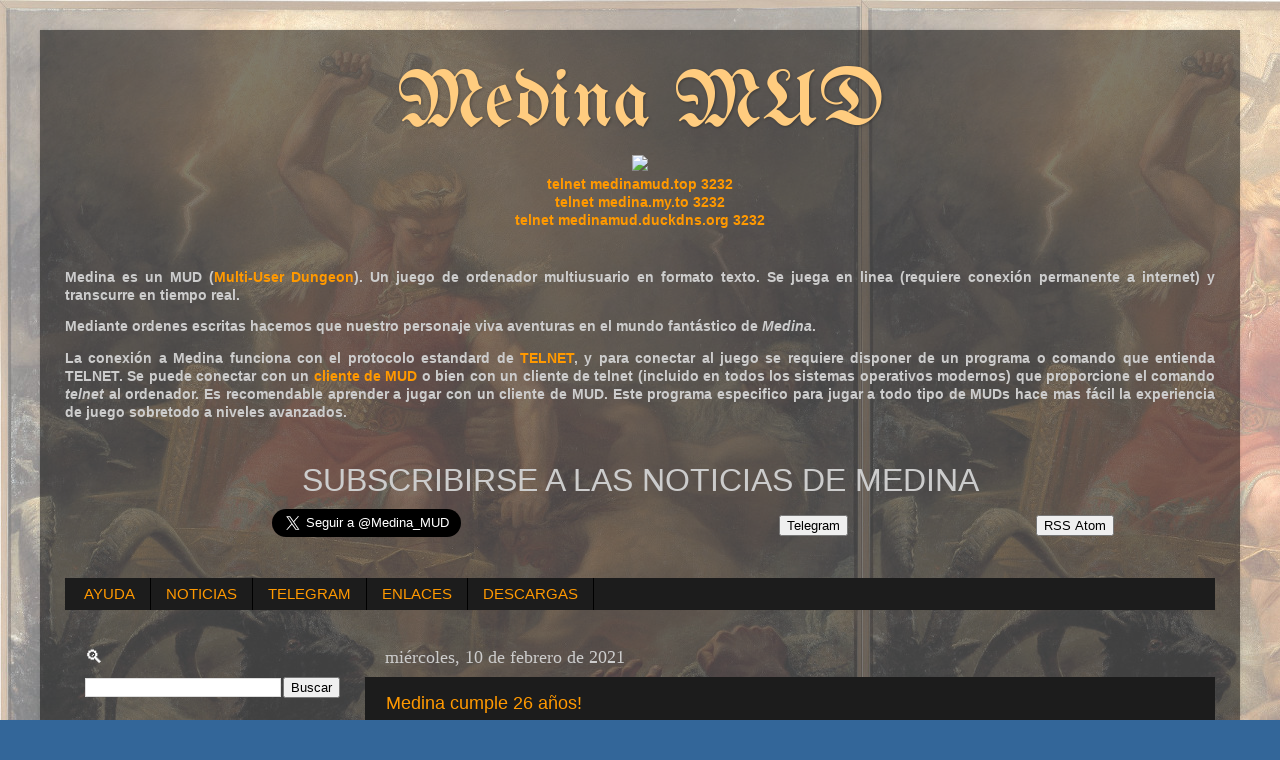

--- FILE ---
content_type: text/plain
request_url: https://www.google-analytics.com/j/collect?v=1&_v=j102&a=991005502&t=pageview&_s=1&dl=https%3A%2F%2Fwww.medinamud.top%2F2021%2F02%2F&ul=en-us%40posix&dt=Medina%20MUD%3A%20febrero%202021&sr=1280x720&vp=1280x720&_u=IEBAAEABAAAAACAAI~&jid=13879716&gjid=1182150907&cid=1181288558.1768438288&tid=UA-140672898-4&_gid=1648257940.1768438288&_r=1&_slc=1&z=1555582001
body_size: -450
content:
2,cG-8T4L65FK23